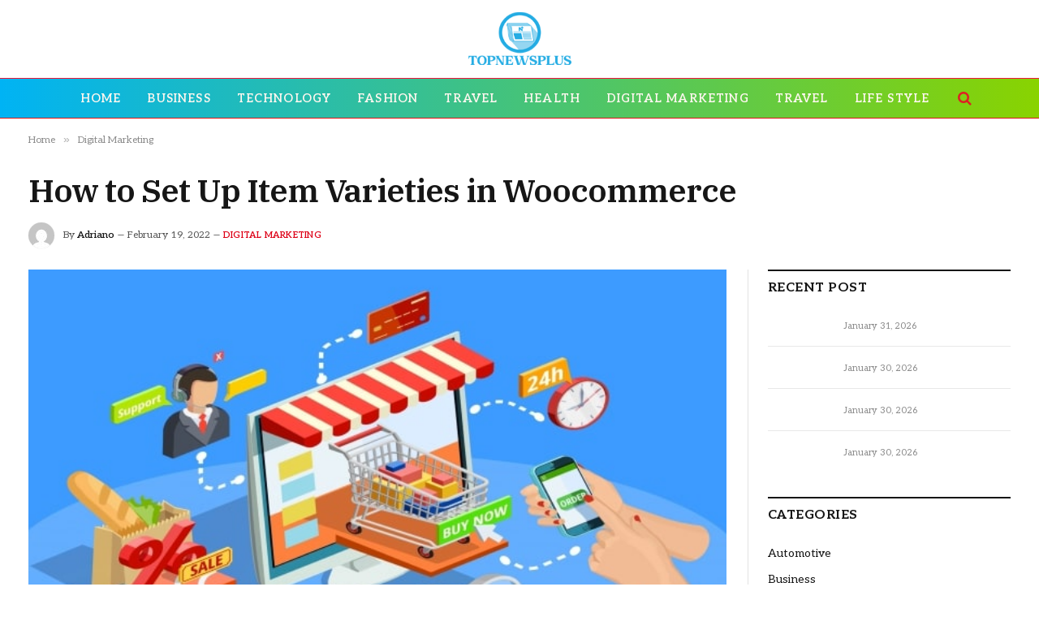

--- FILE ---
content_type: text/html; charset=UTF-8
request_url: https://topnewsplus.net/how-to-set-up-item-varieties-in-woocommerce/
body_size: 13913
content:

<!DOCTYPE html>
<html dir="ltr" lang="en-US" prefix="og: https://ogp.me/ns#" class="s-light site-s-light">

<head>

	<meta charset="UTF-8" />
	<meta name="viewport" content="width=device-width, initial-scale=1" />
	<title>How to Set Up Item Varieties in Woocommerce - Topnewsplus.net</title><link rel="preload" as="image" imagesrcset="https://topnewsplus.net/wp-content/uploads/2022/02/How-to-Set-Up-Item-Varieties-in-Woocommerce1.jpg" imagesizes="(max-width: 801px) 100vw, 801px" /><link rel="preload" as="font" href="https://topnewsplus.net/wp-content/themes/smart-mag/css/icons/fonts/ts-icons.woff2?v3.2" type="font/woff2" crossorigin="anonymous" />

		<!-- All in One SEO 4.8.7 - aioseo.com -->
	<meta name="description" content="The first step in setting up item varieties in woocommerce is to add an attribute to the product. The attribute is the description of the product, and it cannot be changed by the customer. The other option is to use attributes, but they must be set up before you can add product variations. Otherwise, your" />
	<meta name="robots" content="max-image-preview:large" />
	<meta name="author" content="Adriano"/>
	<link rel="canonical" href="https://topnewsplus.net/how-to-set-up-item-varieties-in-woocommerce/" />
	<meta name="generator" content="All in One SEO (AIOSEO) 4.8.7" />
		<meta property="og:locale" content="en_US" />
		<meta property="og:site_name" content="Topnewsplus.net - Top News" />
		<meta property="og:type" content="article" />
		<meta property="og:title" content="How to Set Up Item Varieties in Woocommerce - Topnewsplus.net" />
		<meta property="og:description" content="The first step in setting up item varieties in woocommerce is to add an attribute to the product. The attribute is the description of the product, and it cannot be changed by the customer. The other option is to use attributes, but they must be set up before you can add product variations. Otherwise, your" />
		<meta property="og:url" content="https://topnewsplus.net/how-to-set-up-item-varieties-in-woocommerce/" />
		<meta property="article:published_time" content="2022-02-19T17:08:43+00:00" />
		<meta property="article:modified_time" content="2022-07-31T18:11:24+00:00" />
		<meta name="twitter:card" content="summary" />
		<meta name="twitter:title" content="How to Set Up Item Varieties in Woocommerce - Topnewsplus.net" />
		<meta name="twitter:description" content="The first step in setting up item varieties in woocommerce is to add an attribute to the product. The attribute is the description of the product, and it cannot be changed by the customer. The other option is to use attributes, but they must be set up before you can add product variations. Otherwise, your" />
		<script type="application/ld+json" class="aioseo-schema">
			{"@context":"https:\/\/schema.org","@graph":[{"@type":"BlogPosting","@id":"https:\/\/topnewsplus.net\/how-to-set-up-item-varieties-in-woocommerce\/#blogposting","name":"How to Set Up Item Varieties in Woocommerce - Topnewsplus.net","headline":"How to Set Up Item Varieties in Woocommerce","author":{"@id":"https:\/\/topnewsplus.net\/author\/admin\/#author"},"publisher":{"@id":"https:\/\/topnewsplus.net\/#organization"},"image":{"@type":"ImageObject","url":"https:\/\/topnewsplus.net\/wp-content\/uploads\/2022\/02\/How-to-Set-Up-Item-Varieties-in-Woocommerce1.jpg","width":748,"height":421},"datePublished":"2022-02-19T23:08:43+06:00","dateModified":"2022-08-01T00:11:24+06:00","inLanguage":"en-US","mainEntityOfPage":{"@id":"https:\/\/topnewsplus.net\/how-to-set-up-item-varieties-in-woocommerce\/#webpage"},"isPartOf":{"@id":"https:\/\/topnewsplus.net\/how-to-set-up-item-varieties-in-woocommerce\/#webpage"},"articleSection":"Digital Marketing"},{"@type":"BreadcrumbList","@id":"https:\/\/topnewsplus.net\/how-to-set-up-item-varieties-in-woocommerce\/#breadcrumblist","itemListElement":[{"@type":"ListItem","@id":"https:\/\/topnewsplus.net#listItem","position":1,"name":"Home","item":"https:\/\/topnewsplus.net","nextItem":{"@type":"ListItem","@id":"https:\/\/topnewsplus.net\/category\/digital-marketing\/#listItem","name":"Digital Marketing"}},{"@type":"ListItem","@id":"https:\/\/topnewsplus.net\/category\/digital-marketing\/#listItem","position":2,"name":"Digital Marketing","item":"https:\/\/topnewsplus.net\/category\/digital-marketing\/","nextItem":{"@type":"ListItem","@id":"https:\/\/topnewsplus.net\/how-to-set-up-item-varieties-in-woocommerce\/#listItem","name":"How to Set Up Item Varieties in Woocommerce"},"previousItem":{"@type":"ListItem","@id":"https:\/\/topnewsplus.net#listItem","name":"Home"}},{"@type":"ListItem","@id":"https:\/\/topnewsplus.net\/how-to-set-up-item-varieties-in-woocommerce\/#listItem","position":3,"name":"How to Set Up Item Varieties in Woocommerce","previousItem":{"@type":"ListItem","@id":"https:\/\/topnewsplus.net\/category\/digital-marketing\/#listItem","name":"Digital Marketing"}}]},{"@type":"Organization","@id":"https:\/\/topnewsplus.net\/#organization","name":"topnewsplus.net","description":"Top News","url":"https:\/\/topnewsplus.net\/"},{"@type":"Person","@id":"https:\/\/topnewsplus.net\/author\/admin\/#author","url":"https:\/\/topnewsplus.net\/author\/admin\/","name":"Adriano","image":{"@type":"ImageObject","@id":"https:\/\/topnewsplus.net\/how-to-set-up-item-varieties-in-woocommerce\/#authorImage","url":"https:\/\/secure.gravatar.com\/avatar\/6a079dc3a6606996a55fcb46ecd25d1338fc3c9c0c35c257e9f6fce26a37eaa5?s=96&d=mm&r=g","width":96,"height":96,"caption":"Adriano"}},{"@type":"WebPage","@id":"https:\/\/topnewsplus.net\/how-to-set-up-item-varieties-in-woocommerce\/#webpage","url":"https:\/\/topnewsplus.net\/how-to-set-up-item-varieties-in-woocommerce\/","name":"How to Set Up Item Varieties in Woocommerce - Topnewsplus.net","description":"The first step in setting up item varieties in woocommerce is to add an attribute to the product. The attribute is the description of the product, and it cannot be changed by the customer. The other option is to use attributes, but they must be set up before you can add product variations. Otherwise, your","inLanguage":"en-US","isPartOf":{"@id":"https:\/\/topnewsplus.net\/#website"},"breadcrumb":{"@id":"https:\/\/topnewsplus.net\/how-to-set-up-item-varieties-in-woocommerce\/#breadcrumblist"},"author":{"@id":"https:\/\/topnewsplus.net\/author\/admin\/#author"},"creator":{"@id":"https:\/\/topnewsplus.net\/author\/admin\/#author"},"image":{"@type":"ImageObject","url":"https:\/\/topnewsplus.net\/wp-content\/uploads\/2022\/02\/How-to-Set-Up-Item-Varieties-in-Woocommerce1.jpg","@id":"https:\/\/topnewsplus.net\/how-to-set-up-item-varieties-in-woocommerce\/#mainImage","width":748,"height":421},"primaryImageOfPage":{"@id":"https:\/\/topnewsplus.net\/how-to-set-up-item-varieties-in-woocommerce\/#mainImage"},"datePublished":"2022-02-19T23:08:43+06:00","dateModified":"2022-08-01T00:11:24+06:00"},{"@type":"WebSite","@id":"https:\/\/topnewsplus.net\/#website","url":"https:\/\/topnewsplus.net\/","name":"Topnewsplus.net","description":"Top News","inLanguage":"en-US","publisher":{"@id":"https:\/\/topnewsplus.net\/#organization"}}]}
		</script>
		<!-- All in One SEO -->

<link rel='dns-prefetch' href='//fonts.googleapis.com' />
<link rel="alternate" type="application/rss+xml" title="Topnewsplus.net &raquo; Feed" href="https://topnewsplus.net/feed/" />
<link rel="alternate" type="application/rss+xml" title="Topnewsplus.net &raquo; Comments Feed" href="https://topnewsplus.net/comments/feed/" />
<link rel="alternate" type="application/rss+xml" title="Topnewsplus.net &raquo; How to Set Up Item Varieties in Woocommerce Comments Feed" href="https://topnewsplus.net/how-to-set-up-item-varieties-in-woocommerce/feed/" />
<link rel="alternate" title="oEmbed (JSON)" type="application/json+oembed" href="https://topnewsplus.net/wp-json/oembed/1.0/embed?url=https%3A%2F%2Ftopnewsplus.net%2Fhow-to-set-up-item-varieties-in-woocommerce%2F" />
<link rel="alternate" title="oEmbed (XML)" type="text/xml+oembed" href="https://topnewsplus.net/wp-json/oembed/1.0/embed?url=https%3A%2F%2Ftopnewsplus.net%2Fhow-to-set-up-item-varieties-in-woocommerce%2F&#038;format=xml" />
<style id='wp-img-auto-sizes-contain-inline-css' type='text/css'>
img:is([sizes=auto i],[sizes^="auto," i]){contain-intrinsic-size:3000px 1500px}
/*# sourceURL=wp-img-auto-sizes-contain-inline-css */
</style>
<style id='wp-emoji-styles-inline-css' type='text/css'>

	img.wp-smiley, img.emoji {
		display: inline !important;
		border: none !important;
		box-shadow: none !important;
		height: 1em !important;
		width: 1em !important;
		margin: 0 0.07em !important;
		vertical-align: -0.1em !important;
		background: none !important;
		padding: 0 !important;
	}
/*# sourceURL=wp-emoji-styles-inline-css */
</style>
<link rel='stylesheet' id='wp-block-library-css' href='https://topnewsplus.net/wp-includes/css/dist/block-library/style.min.css?ver=6.9' type='text/css' media='all' />
<style id='global-styles-inline-css' type='text/css'>
:root{--wp--preset--aspect-ratio--square: 1;--wp--preset--aspect-ratio--4-3: 4/3;--wp--preset--aspect-ratio--3-4: 3/4;--wp--preset--aspect-ratio--3-2: 3/2;--wp--preset--aspect-ratio--2-3: 2/3;--wp--preset--aspect-ratio--16-9: 16/9;--wp--preset--aspect-ratio--9-16: 9/16;--wp--preset--color--black: #000000;--wp--preset--color--cyan-bluish-gray: #abb8c3;--wp--preset--color--white: #ffffff;--wp--preset--color--pale-pink: #f78da7;--wp--preset--color--vivid-red: #cf2e2e;--wp--preset--color--luminous-vivid-orange: #ff6900;--wp--preset--color--luminous-vivid-amber: #fcb900;--wp--preset--color--light-green-cyan: #7bdcb5;--wp--preset--color--vivid-green-cyan: #00d084;--wp--preset--color--pale-cyan-blue: #8ed1fc;--wp--preset--color--vivid-cyan-blue: #0693e3;--wp--preset--color--vivid-purple: #9b51e0;--wp--preset--gradient--vivid-cyan-blue-to-vivid-purple: linear-gradient(135deg,rgb(6,147,227) 0%,rgb(155,81,224) 100%);--wp--preset--gradient--light-green-cyan-to-vivid-green-cyan: linear-gradient(135deg,rgb(122,220,180) 0%,rgb(0,208,130) 100%);--wp--preset--gradient--luminous-vivid-amber-to-luminous-vivid-orange: linear-gradient(135deg,rgb(252,185,0) 0%,rgb(255,105,0) 100%);--wp--preset--gradient--luminous-vivid-orange-to-vivid-red: linear-gradient(135deg,rgb(255,105,0) 0%,rgb(207,46,46) 100%);--wp--preset--gradient--very-light-gray-to-cyan-bluish-gray: linear-gradient(135deg,rgb(238,238,238) 0%,rgb(169,184,195) 100%);--wp--preset--gradient--cool-to-warm-spectrum: linear-gradient(135deg,rgb(74,234,220) 0%,rgb(151,120,209) 20%,rgb(207,42,186) 40%,rgb(238,44,130) 60%,rgb(251,105,98) 80%,rgb(254,248,76) 100%);--wp--preset--gradient--blush-light-purple: linear-gradient(135deg,rgb(255,206,236) 0%,rgb(152,150,240) 100%);--wp--preset--gradient--blush-bordeaux: linear-gradient(135deg,rgb(254,205,165) 0%,rgb(254,45,45) 50%,rgb(107,0,62) 100%);--wp--preset--gradient--luminous-dusk: linear-gradient(135deg,rgb(255,203,112) 0%,rgb(199,81,192) 50%,rgb(65,88,208) 100%);--wp--preset--gradient--pale-ocean: linear-gradient(135deg,rgb(255,245,203) 0%,rgb(182,227,212) 50%,rgb(51,167,181) 100%);--wp--preset--gradient--electric-grass: linear-gradient(135deg,rgb(202,248,128) 0%,rgb(113,206,126) 100%);--wp--preset--gradient--midnight: linear-gradient(135deg,rgb(2,3,129) 0%,rgb(40,116,252) 100%);--wp--preset--font-size--small: 13px;--wp--preset--font-size--medium: 20px;--wp--preset--font-size--large: 36px;--wp--preset--font-size--x-large: 42px;--wp--preset--spacing--20: 0.44rem;--wp--preset--spacing--30: 0.67rem;--wp--preset--spacing--40: 1rem;--wp--preset--spacing--50: 1.5rem;--wp--preset--spacing--60: 2.25rem;--wp--preset--spacing--70: 3.38rem;--wp--preset--spacing--80: 5.06rem;--wp--preset--shadow--natural: 6px 6px 9px rgba(0, 0, 0, 0.2);--wp--preset--shadow--deep: 12px 12px 50px rgba(0, 0, 0, 0.4);--wp--preset--shadow--sharp: 6px 6px 0px rgba(0, 0, 0, 0.2);--wp--preset--shadow--outlined: 6px 6px 0px -3px rgb(255, 255, 255), 6px 6px rgb(0, 0, 0);--wp--preset--shadow--crisp: 6px 6px 0px rgb(0, 0, 0);}:where(.is-layout-flex){gap: 0.5em;}:where(.is-layout-grid){gap: 0.5em;}body .is-layout-flex{display: flex;}.is-layout-flex{flex-wrap: wrap;align-items: center;}.is-layout-flex > :is(*, div){margin: 0;}body .is-layout-grid{display: grid;}.is-layout-grid > :is(*, div){margin: 0;}:where(.wp-block-columns.is-layout-flex){gap: 2em;}:where(.wp-block-columns.is-layout-grid){gap: 2em;}:where(.wp-block-post-template.is-layout-flex){gap: 1.25em;}:where(.wp-block-post-template.is-layout-grid){gap: 1.25em;}.has-black-color{color: var(--wp--preset--color--black) !important;}.has-cyan-bluish-gray-color{color: var(--wp--preset--color--cyan-bluish-gray) !important;}.has-white-color{color: var(--wp--preset--color--white) !important;}.has-pale-pink-color{color: var(--wp--preset--color--pale-pink) !important;}.has-vivid-red-color{color: var(--wp--preset--color--vivid-red) !important;}.has-luminous-vivid-orange-color{color: var(--wp--preset--color--luminous-vivid-orange) !important;}.has-luminous-vivid-amber-color{color: var(--wp--preset--color--luminous-vivid-amber) !important;}.has-light-green-cyan-color{color: var(--wp--preset--color--light-green-cyan) !important;}.has-vivid-green-cyan-color{color: var(--wp--preset--color--vivid-green-cyan) !important;}.has-pale-cyan-blue-color{color: var(--wp--preset--color--pale-cyan-blue) !important;}.has-vivid-cyan-blue-color{color: var(--wp--preset--color--vivid-cyan-blue) !important;}.has-vivid-purple-color{color: var(--wp--preset--color--vivid-purple) !important;}.has-black-background-color{background-color: var(--wp--preset--color--black) !important;}.has-cyan-bluish-gray-background-color{background-color: var(--wp--preset--color--cyan-bluish-gray) !important;}.has-white-background-color{background-color: var(--wp--preset--color--white) !important;}.has-pale-pink-background-color{background-color: var(--wp--preset--color--pale-pink) !important;}.has-vivid-red-background-color{background-color: var(--wp--preset--color--vivid-red) !important;}.has-luminous-vivid-orange-background-color{background-color: var(--wp--preset--color--luminous-vivid-orange) !important;}.has-luminous-vivid-amber-background-color{background-color: var(--wp--preset--color--luminous-vivid-amber) !important;}.has-light-green-cyan-background-color{background-color: var(--wp--preset--color--light-green-cyan) !important;}.has-vivid-green-cyan-background-color{background-color: var(--wp--preset--color--vivid-green-cyan) !important;}.has-pale-cyan-blue-background-color{background-color: var(--wp--preset--color--pale-cyan-blue) !important;}.has-vivid-cyan-blue-background-color{background-color: var(--wp--preset--color--vivid-cyan-blue) !important;}.has-vivid-purple-background-color{background-color: var(--wp--preset--color--vivid-purple) !important;}.has-black-border-color{border-color: var(--wp--preset--color--black) !important;}.has-cyan-bluish-gray-border-color{border-color: var(--wp--preset--color--cyan-bluish-gray) !important;}.has-white-border-color{border-color: var(--wp--preset--color--white) !important;}.has-pale-pink-border-color{border-color: var(--wp--preset--color--pale-pink) !important;}.has-vivid-red-border-color{border-color: var(--wp--preset--color--vivid-red) !important;}.has-luminous-vivid-orange-border-color{border-color: var(--wp--preset--color--luminous-vivid-orange) !important;}.has-luminous-vivid-amber-border-color{border-color: var(--wp--preset--color--luminous-vivid-amber) !important;}.has-light-green-cyan-border-color{border-color: var(--wp--preset--color--light-green-cyan) !important;}.has-vivid-green-cyan-border-color{border-color: var(--wp--preset--color--vivid-green-cyan) !important;}.has-pale-cyan-blue-border-color{border-color: var(--wp--preset--color--pale-cyan-blue) !important;}.has-vivid-cyan-blue-border-color{border-color: var(--wp--preset--color--vivid-cyan-blue) !important;}.has-vivid-purple-border-color{border-color: var(--wp--preset--color--vivid-purple) !important;}.has-vivid-cyan-blue-to-vivid-purple-gradient-background{background: var(--wp--preset--gradient--vivid-cyan-blue-to-vivid-purple) !important;}.has-light-green-cyan-to-vivid-green-cyan-gradient-background{background: var(--wp--preset--gradient--light-green-cyan-to-vivid-green-cyan) !important;}.has-luminous-vivid-amber-to-luminous-vivid-orange-gradient-background{background: var(--wp--preset--gradient--luminous-vivid-amber-to-luminous-vivid-orange) !important;}.has-luminous-vivid-orange-to-vivid-red-gradient-background{background: var(--wp--preset--gradient--luminous-vivid-orange-to-vivid-red) !important;}.has-very-light-gray-to-cyan-bluish-gray-gradient-background{background: var(--wp--preset--gradient--very-light-gray-to-cyan-bluish-gray) !important;}.has-cool-to-warm-spectrum-gradient-background{background: var(--wp--preset--gradient--cool-to-warm-spectrum) !important;}.has-blush-light-purple-gradient-background{background: var(--wp--preset--gradient--blush-light-purple) !important;}.has-blush-bordeaux-gradient-background{background: var(--wp--preset--gradient--blush-bordeaux) !important;}.has-luminous-dusk-gradient-background{background: var(--wp--preset--gradient--luminous-dusk) !important;}.has-pale-ocean-gradient-background{background: var(--wp--preset--gradient--pale-ocean) !important;}.has-electric-grass-gradient-background{background: var(--wp--preset--gradient--electric-grass) !important;}.has-midnight-gradient-background{background: var(--wp--preset--gradient--midnight) !important;}.has-small-font-size{font-size: var(--wp--preset--font-size--small) !important;}.has-medium-font-size{font-size: var(--wp--preset--font-size--medium) !important;}.has-large-font-size{font-size: var(--wp--preset--font-size--large) !important;}.has-x-large-font-size{font-size: var(--wp--preset--font-size--x-large) !important;}
/*# sourceURL=global-styles-inline-css */
</style>

<style id='classic-theme-styles-inline-css' type='text/css'>
/*! This file is auto-generated */
.wp-block-button__link{color:#fff;background-color:#32373c;border-radius:9999px;box-shadow:none;text-decoration:none;padding:calc(.667em + 2px) calc(1.333em + 2px);font-size:1.125em}.wp-block-file__button{background:#32373c;color:#fff;text-decoration:none}
/*# sourceURL=/wp-includes/css/classic-themes.min.css */
</style>
<link rel='stylesheet' id='smartmag-core-css' href='https://topnewsplus.net/wp-content/themes/smart-mag/style.css?ver=10.3.0' type='text/css' media='all' />
<style id='smartmag-core-inline-css' type='text/css'>
:root { --c-main: #dd0017;
--c-main-rgb: 221,0,23;
--text-font: "Aleo", system-ui, -apple-system, "Segoe UI", Arial, sans-serif;
--body-font: "Aleo", system-ui, -apple-system, "Segoe UI", Arial, sans-serif;
--ui-font: "Aleo", system-ui, -apple-system, "Segoe UI", Arial, sans-serif;
--title-font: "Aleo", system-ui, -apple-system, "Segoe UI", Arial, sans-serif;
--h-font: "Aleo", system-ui, -apple-system, "Segoe UI", Arial, sans-serif;
--title-font: "IBM Plex Serif", Georgia, serif;
--title-size-n: 17px;
--title-size-m: 18px;
--title-size-l: 20px;
--main-width: 1220px;
--footer-mt: 0px;
--p-title-space: 7px;
--excerpt-mt: 13px;
--excerpt-size: 14px; }
.post-title:not(._) { letter-spacing: -0.025em; }
:root { --sidebar-width: 300px; }
.ts-row, .has-el-gap { --sidebar-c-width: calc(var(--sidebar-width) + var(--grid-gutter-h) + var(--sidebar-c-pad)); }
:root { --sidebar-pad: 32px; --sidebar-sep-pad: 32px; }
.main-wrap > .main { margin-top: 30px; }
.smart-head-main .smart-head-mid { --head-h: 96px; }
.smart-head-main .smart-head-bot { --head-h: 50px; background: linear-gradient(90deg, #00b3f4 0%, #89d300 100%); }
.smart-head-main .smart-head-bot { border-top-width: 1px; border-top-color: #ef1539; border-bottom-width: 1px; border-bottom-color: #dd1616; }
.navigation-main .menu > li > a { font-size: 14.4px; font-weight: 600; }
.navigation-main .menu > li li a { font-size: 13px; }
.navigation-main { --nav-items-space: 16px; }
.s-light .navigation-main { --c-nav: #fff7ef; }
.mobile-menu { font-size: 15px; }
.smart-head-main .spc-social { --spc-social-fs: 17px; --spc-social-size: 37px; }
.smart-head-main { --c-search-icon: #dd2323; }
.smart-head-main .hamburger-icon { width: 18px; }
.trending-ticker .heading { color: #f7f7f7; font-size: 13.8px; font-weight: 600; letter-spacing: .02em; margin-right: 30px; }
.trending-ticker .post-link { font-size: 13.8px; }
.trending-ticker { --max-width: 500px; }
.lower-footer { color: #e8e8e8; }
.post-meta .meta-item, .post-meta .text-in { font-size: 11px; }
.post-meta .text-in, .post-meta .post-cat > a { font-size: 11px; }
.post-meta .post-cat > a { font-weight: 600; text-transform: uppercase; letter-spacing: .02em; }
.post-meta .post-author > a { font-weight: 600; }
.block-head-f .heading { font-size: 16px; font-weight: 800; text-transform: uppercase; letter-spacing: .03em; }
.block-head-f { --space-below: 15px; --line-weight: 2px; --c-border: #ffffff; }
.s-dark .block-head-f { --c-border: #151516; }
.loop-grid-base .media { margin-bottom: 13px; }
.list-post { --list-p-media-width: 30%; --list-p-media-max-width: 85%; }
.loop-small .ratio-is-custom { padding-bottom: calc(100% / 1.1); }
.loop-small .media:not(i) { max-width: 75px; }
.post-meta-single .meta-item, .post-meta-single .text-in { font-size: 12px; }
.the-post-header .post-meta .post-title { font-weight: 600; }
.entry-content { font-family: "IBM Plex Serif", Georgia, serif; font-size: 17px; }
.site-s-light .entry-content { color: #000000; }
.post-share-float .share-text { font-size: 10px; }
.post-share-float .service { width: 38px; height: 38px; margin-bottom: 8px; border-radius: 50px; font-size: 16px; }
.s-post-modern .post-content-wrap { display: grid; grid-template-columns: minmax(0, 1fr); }
.s-post-modern .entry-content { max-width: min(100%, calc(700px + var(--p-spacious-pad)*2)); justify-self: center; }
.s-head-large .sub-title { font-size: 17px; }
.site-s-light .s-head-large .sub-title { color: #515151; }
.site-s-light .s-head-large .post-meta { --c-post-meta: #565656; }
.s-post-large .post-content-wrap { display: grid; grid-template-columns: minmax(0, 1fr); }
.s-post-large .entry-content { max-width: min(100%, calc(700px + var(--p-spacious-pad)*2)); justify-self: center; }
.a-wrap-2:not(._) { padding-top: 17px; padding-bottom: 17px; padding-left: 15px; padding-right: 15px; margin-top: 0px; margin-bottom: 0px; }
@media (min-width: 1200px) { .s-head-large .post-title { font-size: 40px; } }
@media (min-width: 941px) and (max-width: 1200px) { :root { --sidebar-width: 280px; }
.ts-row, .has-el-gap { --sidebar-c-width: calc(var(--sidebar-width) + var(--grid-gutter-h) + var(--sidebar-c-pad)); }
.navigation-main .menu > li > a { font-size: calc(10px + (14.4px - 10px) * .7); }
.trending-ticker { --max-width: 400px; } }
@media (max-width: 767px) { .s-head-large .post-title { font-size: 29px; } }


/*# sourceURL=smartmag-core-inline-css */
</style>
<link rel='stylesheet' id='smartmag-magnific-popup-css' href='https://topnewsplus.net/wp-content/themes/smart-mag/css/lightbox.css?ver=10.3.0' type='text/css' media='all' />
<link rel='stylesheet' id='smartmag-icons-css' href='https://topnewsplus.net/wp-content/themes/smart-mag/css/icons/icons.css?ver=10.3.0' type='text/css' media='all' />
<link rel='stylesheet' id='smartmag-gfonts-custom-css' href='https://fonts.googleapis.com/css?family=Aleo%3A400%2C500%2C600%2C700%7CIBM+Plex+Serif%3A400%2C500%2C600%2C700&#038;display=swap' type='text/css' media='all' />
<script type="text/javascript" id="smartmag-lazy-inline-js-after">
/* <![CDATA[ */
/**
 * @copyright ThemeSphere
 * @preserve
 */
var BunyadLazy={};BunyadLazy.load=function(){function a(e,n){var t={};e.dataset.bgset&&e.dataset.sizes?(t.sizes=e.dataset.sizes,t.srcset=e.dataset.bgset):t.src=e.dataset.bgsrc,function(t){var a=t.dataset.ratio;if(0<a){const e=t.parentElement;if(e.classList.contains("media-ratio")){const n=e.style;n.getPropertyValue("--a-ratio")||(n.paddingBottom=100/a+"%")}}}(e);var a,o=document.createElement("img");for(a in o.onload=function(){var t="url('"+(o.currentSrc||o.src)+"')",a=e.style;a.backgroundImage!==t&&requestAnimationFrame(()=>{a.backgroundImage=t,n&&n()}),o.onload=null,o.onerror=null,o=null},o.onerror=o.onload,t)o.setAttribute(a,t[a]);o&&o.complete&&0<o.naturalWidth&&o.onload&&o.onload()}function e(t){t.dataset.loaded||a(t,()=>{document.dispatchEvent(new Event("lazyloaded")),t.dataset.loaded=1})}function n(t){"complete"===document.readyState?t():window.addEventListener("load",t)}return{initEarly:function(){var t,a=()=>{document.querySelectorAll(".img.bg-cover:not(.lazyload)").forEach(e)};"complete"!==document.readyState?(t=setInterval(a,150),n(()=>{a(),clearInterval(t)})):a()},callOnLoad:n,initBgImages:function(t){t&&n(()=>{document.querySelectorAll(".img.bg-cover").forEach(e)})},bgLoad:a}}(),BunyadLazy.load.initEarly();
//# sourceURL=smartmag-lazy-inline-js-after
/* ]]> */
</script>
<script type="text/javascript" src="https://topnewsplus.net/wp-includes/js/jquery/jquery.min.js?ver=3.7.1" id="jquery-core-js"></script>
<script type="text/javascript" src="https://topnewsplus.net/wp-includes/js/jquery/jquery-migrate.min.js?ver=3.4.1" id="jquery-migrate-js"></script>
<link rel="https://api.w.org/" href="https://topnewsplus.net/wp-json/" /><link rel="alternate" title="JSON" type="application/json" href="https://topnewsplus.net/wp-json/wp/v2/posts/24" /><link rel="EditURI" type="application/rsd+xml" title="RSD" href="https://topnewsplus.net/xmlrpc.php?rsd" />
<meta name="generator" content="WordPress 6.9" />
<link rel='shortlink' href='https://topnewsplus.net/?p=24' />

		<script>
		var BunyadSchemeKey = 'bunyad-scheme';
		(() => {
			const d = document.documentElement;
			const c = d.classList;
			var scheme = localStorage.getItem(BunyadSchemeKey);
			
			if (scheme) {
				d.dataset.origClass = c;
				scheme === 'dark' ? c.remove('s-light', 'site-s-light') : c.remove('s-dark', 'site-s-dark');
				c.add('site-s-' + scheme, 's-' + scheme);
			}
		})();
		</script>
		<meta name="generator" content="Elementor 3.32.2; features: e_font_icon_svg, additional_custom_breakpoints; settings: css_print_method-external, google_font-enabled, font_display-swap">
			<style>
				.e-con.e-parent:nth-of-type(n+4):not(.e-lazyloaded):not(.e-no-lazyload),
				.e-con.e-parent:nth-of-type(n+4):not(.e-lazyloaded):not(.e-no-lazyload) * {
					background-image: none !important;
				}
				@media screen and (max-height: 1024px) {
					.e-con.e-parent:nth-of-type(n+3):not(.e-lazyloaded):not(.e-no-lazyload),
					.e-con.e-parent:nth-of-type(n+3):not(.e-lazyloaded):not(.e-no-lazyload) * {
						background-image: none !important;
					}
				}
				@media screen and (max-height: 640px) {
					.e-con.e-parent:nth-of-type(n+2):not(.e-lazyloaded):not(.e-no-lazyload),
					.e-con.e-parent:nth-of-type(n+2):not(.e-lazyloaded):not(.e-no-lazyload) * {
						background-image: none !important;
					}
				}
			</style>
			

</head>

<body class="wp-singular post-template-default single single-post postid-24 single-format-standard wp-theme-smart-mag right-sidebar post-layout-large post-cat-61 has-lb has-lb-sm ts-img-hov-fade has-sb-sep layout-normal elementor-default elementor-kit-3245">



<div class="main-wrap">

	
<div class="off-canvas-backdrop"></div>
<div class="mobile-menu-container off-canvas s-dark" id="off-canvas">

	<div class="off-canvas-head">
		<a href="#" class="close">
			<span class="visuallyhidden">Close Menu</span>
			<i class="tsi tsi-times"></i>
		</a>

		<div class="ts-logo">
			<img class="logo-mobile logo-image" src="https://topnewsplus.net/wp-content/uploads/2022/02/topnewsplus.net_.png" width="96" height="56" alt="Topnewsplus.net"/>		</div>
	</div>

	<div class="off-canvas-content">

					<ul class="mobile-menu"></ul>
		
		
		
		<div class="spc-social-block spc-social spc-social-b smart-head-social">
		
			
				<a href="#" class="link service s-facebook" target="_blank" rel="nofollow noopener">
					<i class="icon tsi tsi-facebook"></i>					<span class="visuallyhidden">Facebook</span>
				</a>
									
			
				<a href="#" class="link service s-twitter" target="_blank" rel="nofollow noopener">
					<i class="icon tsi tsi-twitter"></i>					<span class="visuallyhidden">X (Twitter)</span>
				</a>
									
			
				<a href="#" class="link service s-instagram" target="_blank" rel="nofollow noopener">
					<i class="icon tsi tsi-instagram"></i>					<span class="visuallyhidden">Instagram</span>
				</a>
									
			
		</div>

		
	</div>

</div>
<div class="smart-head smart-head-b smart-head-main" id="smart-head" data-sticky="auto" data-sticky-type="smart" data-sticky-full>
	
	<div class="smart-head-row smart-head-mid smart-head-row-3 is-light smart-head-row-full">

		<div class="inner full">

							
				<div class="items items-left empty">
								</div>

							
				<div class="items items-center ">
					<a href="https://topnewsplus.net/" title="Topnewsplus.net" rel="home" class="logo-link ts-logo logo-is-image">
		<span>
			
				
					<img fetchpriority="high" src="https://smartmag.theme-sphere.com/smart-times/wp-content/uploads/sites/30/2022/03/The-Smart-Times-Logo01-white.png" class="logo-image logo-image-dark" alt="Topnewsplus.net" srcset="https://smartmag.theme-sphere.com/smart-times/wp-content/uploads/sites/30/2022/03/The-Smart-Times-Logo01-white.png ,https://smartmag.theme-sphere.com/smart-times/wp-content/uploads/sites/30/2022/03/The-Smart-Times-Logo01-white@2x.png 2x" width="892" height="501"/><img src="https://topnewsplus.net/wp-content/uploads/2022/02/topnewsplus.net_.png" class="logo-image" alt="Topnewsplus.net" width="192" height="111"/>
									 
					</span>
	</a>				</div>

							
				<div class="items items-right empty">
								</div>

						
		</div>
	</div>

	
	<div class="smart-head-row smart-head-bot smart-head-row-3 is-light has-center-nav smart-head-row-full">

		<div class="inner full">

							
				<div class="items items-left empty">
								</div>

							
				<div class="items items-center ">
					<div class="nav-wrap">
		<nav class="navigation navigation-main nav-hov-a">
			<ul id="menu-home" class="menu"><li id="menu-item-2015" class="menu-item menu-item-type-custom menu-item-object-custom menu-item-home menu-item-2015"><a href="https://topnewsplus.net/">Home</a></li>
<li id="menu-item-3317" class="menu-item menu-item-type-taxonomy menu-item-object-category menu-cat-2 menu-item-3317"><a href="https://topnewsplus.net/category/business/">Business</a></li>
<li id="menu-item-107" class="menu-item menu-item-type-taxonomy menu-item-object-category menu-cat-78 menu-item-107"><a href="https://topnewsplus.net/category/technology/">Technology</a></li>
<li id="menu-item-2048" class="menu-item menu-item-type-taxonomy menu-item-object-category menu-cat-343 menu-item-2048"><a href="https://topnewsplus.net/category/fashion/">Fashion</a></li>
<li id="menu-item-226" class="menu-item menu-item-type-taxonomy menu-item-object-category menu-cat-334 menu-item-226"><a href="https://topnewsplus.net/category/travel/">Travel</a></li>
<li id="menu-item-103" class="menu-item menu-item-type-taxonomy menu-item-object-category menu-cat-19 menu-item-103"><a href="https://topnewsplus.net/category/health/">Health</a></li>
<li id="menu-item-2047" class="menu-item menu-item-type-taxonomy menu-item-object-category current-post-ancestor current-menu-parent current-post-parent menu-cat-61 menu-item-2047"><a href="https://topnewsplus.net/category/digital-marketing/">Digital Marketing</a></li>
<li id="menu-item-2045" class="menu-item menu-item-type-taxonomy menu-item-object-category menu-cat-334 menu-item-2045"><a href="https://topnewsplus.net/category/travel/">Travel</a></li>
<li id="menu-item-3318" class="menu-item menu-item-type-taxonomy menu-item-object-category menu-cat-239 menu-item-3318"><a href="https://topnewsplus.net/category/life-style/">Life Style</a></li>
</ul>		</nav>
	</div>


	<a href="#" class="search-icon has-icon-only is-icon" title="Search">
		<i class="tsi tsi-search"></i>
	</a>

				</div>

							
				<div class="items items-right empty">
								</div>

						
		</div>
	</div>

	</div>
<div class="smart-head smart-head-a smart-head-mobile" id="smart-head-mobile" data-sticky="mid" data-sticky-type="smart" data-sticky-full>
	
	<div class="smart-head-row smart-head-mid smart-head-row-3 s-dark smart-head-row-full">

		<div class="inner wrap">

							
				<div class="items items-left ">
				
<button class="offcanvas-toggle has-icon" type="button" aria-label="Menu">
	<span class="hamburger-icon hamburger-icon-a">
		<span class="inner"></span>
	</span>
</button>				</div>

							
				<div class="items items-center ">
					<a href="https://topnewsplus.net/" title="Topnewsplus.net" rel="home" class="logo-link ts-logo logo-is-image">
		<span>
			
									<img class="logo-mobile logo-image" src="https://topnewsplus.net/wp-content/uploads/2022/02/topnewsplus.net_.png" width="96" height="56" alt="Topnewsplus.net"/>									 
					</span>
	</a>				</div>

							
				<div class="items items-right ">
				

	<a href="#" class="search-icon has-icon-only is-icon" title="Search">
		<i class="tsi tsi-search"></i>
	</a>

				</div>

						
		</div>
	</div>

	</div>
<nav class="breadcrumbs is-full-width breadcrumbs-a" id="breadcrumb"><div class="inner ts-contain "><span><a href="https://topnewsplus.net/"><span>Home</span></a></span><span class="delim">&raquo;</span><span><a href="https://topnewsplus.net/category/digital-marketing/"><span>Digital Marketing</span></a></span></div></nav>
<div class="main ts-contain cf right-sidebar">
	
		
	<div class="the-post-header s-head-modern s-head-large">
	<div class="post-meta post-meta-a post-meta-left post-meta-single has-below"><h1 class="is-title post-title">How to Set Up Item Varieties in Woocommerce</h1><div class="post-meta-items meta-below has-author-img"><span class="meta-item post-author has-img"><img alt='Adriano' src='https://secure.gravatar.com/avatar/6a079dc3a6606996a55fcb46ecd25d1338fc3c9c0c35c257e9f6fce26a37eaa5?s=32&#038;d=mm&#038;r=g' srcset='https://secure.gravatar.com/avatar/6a079dc3a6606996a55fcb46ecd25d1338fc3c9c0c35c257e9f6fce26a37eaa5?s=64&#038;d=mm&#038;r=g 2x' class='avatar avatar-32 photo' height='32' width='32' decoding='async'/><span class="by">By</span> <a href="https://topnewsplus.net/author/admin/" title="Posts by Adriano" rel="author">Adriano</a></span><span class="meta-item date"><time class="post-date" datetime="2022-02-19T23:08:43+06:00">February 19, 2022</time></span><span class="meta-item post-cat">
						
						<a href="https://topnewsplus.net/category/digital-marketing/" class="category term-color-61" rel="category">Digital Marketing</a>
					</span>
					</div></div>	
	
</div>
<div class="ts-row">
	<div class="col-8 main-content s-post-contain">

		
					<div class="single-featured">	
	<div class="featured">
				
			<a href="https://topnewsplus.net/wp-content/uploads/2022/02/How-to-Set-Up-Item-Varieties-in-Woocommerce1.jpg" class="image-link media-ratio ar-bunyad-main" title="How to Set Up Item Varieties in Woocommerce"><img loading="lazy" width="801" height="524" src="https://topnewsplus.net/wp-content/uploads/2022/02/How-to-Set-Up-Item-Varieties-in-Woocommerce1.jpg" class="attachment-bunyad-main size-bunyad-main no-lazy skip-lazy wp-post-image" alt="" sizes="(max-width: 801px) 100vw, 801px" title="How to Set Up Item Varieties in Woocommerce" decoding="async" /></a>		
						
			</div>

	</div>
		
		<div class="the-post s-post-large">

			<article id="post-24" class="post-24 post type-post status-publish format-standard has-post-thumbnail category-digital-marketing">
				
<div class="post-content-wrap has-share-float">
						<div class="post-share-float share-float-e is-hidden spc-social-colors spc-social-colored">
	<div class="inner">
					<span class="share-text">Share</span>
		
		<div class="services">
					
				
			<a href="https://www.facebook.com/sharer.php?u=https%3A%2F%2Ftopnewsplus.net%2Fhow-to-set-up-item-varieties-in-woocommerce%2F" class="cf service s-facebook" target="_blank" title="Facebook" rel="nofollow noopener">
				<i class="tsi tsi-facebook"></i>
				<span class="label">Facebook</span>

							</a>
				
				
			<a href="https://twitter.com/intent/tweet?url=https%3A%2F%2Ftopnewsplus.net%2Fhow-to-set-up-item-varieties-in-woocommerce%2F&text=How%20to%20Set%20Up%20Item%20Varieties%20in%20Woocommerce" class="cf service s-twitter" target="_blank" title="Twitter" rel="nofollow noopener">
				<i class="tsi tsi-twitter"></i>
				<span class="label">Twitter</span>

							</a>
				
				
			<a href="https://www.linkedin.com/shareArticle?mini=true&url=https%3A%2F%2Ftopnewsplus.net%2Fhow-to-set-up-item-varieties-in-woocommerce%2F" class="cf service s-linkedin" target="_blank" title="LinkedIn" rel="nofollow noopener">
				<i class="tsi tsi-linkedin"></i>
				<span class="label">LinkedIn</span>

							</a>
				
				
			<a href="https://pinterest.com/pin/create/button/?url=https%3A%2F%2Ftopnewsplus.net%2Fhow-to-set-up-item-varieties-in-woocommerce%2F&media=https%3A%2F%2Ftopnewsplus.net%2Fwp-content%2Fuploads%2F2022%2F02%2FHow-to-Set-Up-Item-Varieties-in-Woocommerce1.jpg&description=How%20to%20Set%20Up%20Item%20Varieties%20in%20Woocommerce" class="cf service s-pinterest" target="_blank" title="Pinterest" rel="nofollow noopener">
				<i class="tsi tsi-pinterest-p"></i>
				<span class="label">Pinterest</span>

							</a>
				
				
			<a href="/cdn-cgi/l/email-protection#[base64]" class="cf service s-email" target="_blank" title="Email" rel="nofollow noopener">
				<i class="tsi tsi-envelope-o"></i>
				<span class="label">Email</span>

							</a>
				
		
					
		</div>
	</div>		
</div>
			
	<div class="post-content cf entry-content content-normal">

		
				
		<p>The first step in setting up item varieties in woocommerce is to add an attribute to the product. The attribute is the description of the product, and it cannot be changed by the customer. The other option is to use attributes, but they must be set up before you can add product variations. Otherwise, your products will not display the appropriate variations. In case you don&#8217;t use an attribute, you can still create different kinds of products. With your <a href="https://www.cadenceseo.com/seo-marketing-consultant/b2b-content-marketing/">B2B content marketing strategy</a> ready to go, it’s time to start the creation process.</p>
<p>Next, select the Advanced tab. Here, you will have to enter a unique identifier for each item. This identifier will help you keep track of the inventory of each variety. You can also use the Advanced tab to set up the menu order and enable reviews for each product. This way, you can create a complex product catalog. When you are ready to start creating item varieties in woocommerce, follow these steps: <a href="https://www.cynergytech.com/services/security/">network security services</a></p>
<p>The Advanced tab allows you to enter product values in the Attributes column. You can add computer attributes, price range, and specifications to your products. You can also make changes to the product settings using the plugins. If you use the variation swatches plugin, you can easily add more variations to a product. And if you have any problems, you can simply click on the &#8220;Edit&#8221; button to change the settings.</p>

				
		
		
		
	</div>
</div>
	
			</article>

			


			<div class="author-box">
			<section class="author-info">

	<img alt='' src='https://secure.gravatar.com/avatar/6a079dc3a6606996a55fcb46ecd25d1338fc3c9c0c35c257e9f6fce26a37eaa5?s=95&#038;d=mm&#038;r=g' srcset='https://secure.gravatar.com/avatar/6a079dc3a6606996a55fcb46ecd25d1338fc3c9c0c35c257e9f6fce26a37eaa5?s=190&#038;d=mm&#038;r=g 2x' class='avatar avatar-95 photo' height='95' width='95' decoding='async'/>	
	<div class="description">
		<a href="https://topnewsplus.net/author/admin/" title="Posts by Adriano" rel="author">Adriano</a>		
		<ul class="social-icons">
					
			<li>
				<a href="https://topnewsplus.net" class="icon tsi tsi-home" title="Website"> 
					<span class="visuallyhidden">Website</span></a>				
			</li>
			
			
				</ul>
		
		<p class="bio"></p>
	</div>
	
</section>		</div>
	

	<section class="related-posts">
							
							
				<div class="block-head block-head-ac block-head-f is-left">

					<h4 class="heading">Keep Reading</h4>					
									</div>
				
			
				<section class="block-wrap block-grid cols-gap-sm mb-none" data-id="1">

				
			<div class="block-content">
					
	<div class="loop loop-grid loop-grid-sm grid grid-3 md:grid-2 xs:grid-1">

					
<article class="l-post grid-post grid-sm-post">

	
			<div class="media">

		
			<a href="https://topnewsplus.net/the-x-5-most-common-seo-blunders-and-why-theyre-so-damaging/" class="image-link media-ratio ar-bunyad-grid" title="The x 5 Most Common SEO Blunders And Why They&#8217;re So Damaging."><span data-bgsrc="https://topnewsplus.net/wp-content/uploads/2023/07/The-x-5-Most-Common-SEO-Blunders-And-Why-Theyre-So-Damaging.jpg" class="img bg-cover wp-post-image attachment-large size-large lazyload" data-bgset="https://topnewsplus.net/wp-content/uploads/2023/07/The-x-5-Most-Common-SEO-Blunders-And-Why-Theyre-So-Damaging.jpg 748w, https://topnewsplus.net/wp-content/uploads/2023/07/The-x-5-Most-Common-SEO-Blunders-And-Why-Theyre-So-Damaging-300x169.jpg 300w, https://topnewsplus.net/wp-content/uploads/2023/07/The-x-5-Most-Common-SEO-Blunders-And-Why-Theyre-So-Damaging-150x84.jpg 150w, https://topnewsplus.net/wp-content/uploads/2023/07/The-x-5-Most-Common-SEO-Blunders-And-Why-Theyre-So-Damaging-696x392.jpg 696w, https://topnewsplus.net/wp-content/uploads/2023/07/The-x-5-Most-Common-SEO-Blunders-And-Why-Theyre-So-Damaging-746x420.jpg 746w" data-sizes="(max-width: 383px) 100vw, 383px"></span></a>			
			
			
			
		
		</div>
	

	
		<div class="content">

			<div class="post-meta post-meta-a"><h4 class="is-title post-title"><a href="https://topnewsplus.net/the-x-5-most-common-seo-blunders-and-why-theyre-so-damaging/">The x 5 Most Common SEO Blunders And Why They&#8217;re So Damaging.</a></h4></div>			
			
			
		</div>

	
</article>					
<article class="l-post grid-post grid-sm-post">

	
			<div class="media">

		
			<a href="https://topnewsplus.net/how-to-create-an-seo-friendly-website/" class="image-link media-ratio ar-bunyad-grid" title="How to Create an SEO-Friendly Website"><span data-bgsrc="https://topnewsplus.net/wp-content/uploads/2023/04/How-to-Create-an-SEO-Friendly-Website.jpg" class="img bg-cover wp-post-image attachment-large size-large lazyload" data-bgset="https://topnewsplus.net/wp-content/uploads/2023/04/How-to-Create-an-SEO-Friendly-Website.jpg 748w, https://topnewsplus.net/wp-content/uploads/2023/04/How-to-Create-an-SEO-Friendly-Website-300x169.jpg 300w, https://topnewsplus.net/wp-content/uploads/2023/04/How-to-Create-an-SEO-Friendly-Website-150x84.jpg 150w, https://topnewsplus.net/wp-content/uploads/2023/04/How-to-Create-an-SEO-Friendly-Website-696x392.jpg 696w, https://topnewsplus.net/wp-content/uploads/2023/04/How-to-Create-an-SEO-Friendly-Website-746x420.jpg 746w" data-sizes="(max-width: 383px) 100vw, 383px"></span></a>			
			
			
			
		
		</div>
	

	
		<div class="content">

			<div class="post-meta post-meta-a"><h4 class="is-title post-title"><a href="https://topnewsplus.net/how-to-create-an-seo-friendly-website/">How to Create an SEO-Friendly Website</a></h4></div>			
			
			
		</div>

	
</article>					
<article class="l-post grid-post grid-sm-post">

	
			<div class="media">

		
			<a href="https://topnewsplus.net/know-the-basics-of-digital-marketing/" class="image-link media-ratio ar-bunyad-grid" title="Know the basics of Digital Marketing"><span data-bgsrc="https://topnewsplus.net/wp-content/uploads/2023/04/Know-the-basics-of-Digital-Marketing.jpg" class="img bg-cover wp-post-image attachment-large size-large lazyload" data-bgset="https://topnewsplus.net/wp-content/uploads/2023/04/Know-the-basics-of-Digital-Marketing.jpg 748w, https://topnewsplus.net/wp-content/uploads/2023/04/Know-the-basics-of-Digital-Marketing-300x169.jpg 300w, https://topnewsplus.net/wp-content/uploads/2023/04/Know-the-basics-of-Digital-Marketing-150x84.jpg 150w, https://topnewsplus.net/wp-content/uploads/2023/04/Know-the-basics-of-Digital-Marketing-696x392.jpg 696w, https://topnewsplus.net/wp-content/uploads/2023/04/Know-the-basics-of-Digital-Marketing-746x420.jpg 746w" data-sizes="(max-width: 383px) 100vw, 383px"></span></a>			
			
			
			
		
		</div>
	

	
		<div class="content">

			<div class="post-meta post-meta-a"><h4 class="is-title post-title"><a href="https://topnewsplus.net/know-the-basics-of-digital-marketing/">Know the basics of Digital Marketing</a></h4></div>			
			
			
		</div>

	
</article>					
<article class="l-post grid-post grid-sm-post">

	
			<div class="media">

		
			<a href="https://topnewsplus.net/fiverr-the-platform-that-trusted-by-millions/" class="image-link media-ratio ar-bunyad-grid" title="FIVERR  The Platform That Trusted by  Millions"><span data-bgsrc="https://topnewsplus.net/wp-content/uploads/2023/04/FIVERR-The-Platform-That-Trusted-by-Millions.jpg" class="img bg-cover wp-post-image attachment-large size-large lazyload" data-bgset="https://topnewsplus.net/wp-content/uploads/2023/04/FIVERR-The-Platform-That-Trusted-by-Millions.jpg 748w, https://topnewsplus.net/wp-content/uploads/2023/04/FIVERR-The-Platform-That-Trusted-by-Millions-300x169.jpg 300w, https://topnewsplus.net/wp-content/uploads/2023/04/FIVERR-The-Platform-That-Trusted-by-Millions-150x84.jpg 150w, https://topnewsplus.net/wp-content/uploads/2023/04/FIVERR-The-Platform-That-Trusted-by-Millions-696x392.jpg 696w, https://topnewsplus.net/wp-content/uploads/2023/04/FIVERR-The-Platform-That-Trusted-by-Millions-746x420.jpg 746w" data-sizes="(max-width: 383px) 100vw, 383px"></span></a>			
			
			
			
		
		</div>
	

	
		<div class="content">

			<div class="post-meta post-meta-a"><h4 class="is-title post-title"><a href="https://topnewsplus.net/fiverr-the-platform-that-trusted-by-millions/">FIVERR  The Platform That Trusted by  Millions</a></h4></div>			
			
			
		</div>

	
</article>					
<article class="l-post grid-post grid-sm-post">

	
			<div class="media">

		
			<a href="https://topnewsplus.net/digital-fonts-and-free-fonts-what-you-need-to-know/" class="image-link media-ratio ar-bunyad-grid" title="Digital Fonts and Free Fonts: What You Need to Know"><span data-bgsrc="https://topnewsplus.net/wp-content/uploads/2023/04/k.jpg" class="img bg-cover wp-post-image attachment-large size-large lazyload" data-bgset="https://topnewsplus.net/wp-content/uploads/2023/04/k.jpg 748w, https://topnewsplus.net/wp-content/uploads/2023/04/k-300x169.jpg 300w, https://topnewsplus.net/wp-content/uploads/2023/04/k-150x84.jpg 150w, https://topnewsplus.net/wp-content/uploads/2023/04/k-696x392.jpg 696w, https://topnewsplus.net/wp-content/uploads/2023/04/k-746x420.jpg 746w" data-sizes="(max-width: 383px) 100vw, 383px"></span></a>			
			
			
			
		
		</div>
	

	
		<div class="content">

			<div class="post-meta post-meta-a"><h4 class="is-title post-title"><a href="https://topnewsplus.net/digital-fonts-and-free-fonts-what-you-need-to-know/">Digital Fonts and Free Fonts: What You Need to Know</a></h4></div>			
			
			
		</div>

	
</article>					
<article class="l-post grid-post grid-sm-post">

	
			<div class="media">

		
			<a href="https://topnewsplus.net/3-benefits-of-conversational-automation-in-people-management/" class="image-link media-ratio ar-bunyad-grid" title="3 benefits of conversational automation in people management"><span data-bgsrc="https://topnewsplus.net/wp-content/uploads/2023/03/3-benefits-of-conversational-automation-in-people-management.jpg" class="img bg-cover wp-post-image attachment-large size-large lazyload" data-bgset="https://topnewsplus.net/wp-content/uploads/2023/03/3-benefits-of-conversational-automation-in-people-management.jpg 748w, https://topnewsplus.net/wp-content/uploads/2023/03/3-benefits-of-conversational-automation-in-people-management-300x169.jpg 300w, https://topnewsplus.net/wp-content/uploads/2023/03/3-benefits-of-conversational-automation-in-people-management-150x84.jpg 150w, https://topnewsplus.net/wp-content/uploads/2023/03/3-benefits-of-conversational-automation-in-people-management-696x392.jpg 696w, https://topnewsplus.net/wp-content/uploads/2023/03/3-benefits-of-conversational-automation-in-people-management-746x420.jpg 746w" data-sizes="(max-width: 383px) 100vw, 383px"></span></a>			
			
			
			
		
		</div>
	

	
		<div class="content">

			<div class="post-meta post-meta-a"><h4 class="is-title post-title"><a href="https://topnewsplus.net/3-benefits-of-conversational-automation-in-people-management/">3 benefits of conversational automation in people management</a></h4></div>			
			
			
		</div>

	
</article>		
	</div>

		
			</div>

		</section>
		
	</section>			
			<div class="comments">
							</div>

		</div>
	</div>
	
			
	
	<aside class="col-4 main-sidebar has-sep" data-sticky="1">
	
			<div class="inner theiaStickySidebar">
		
			
		<div id="smartmag-block-posts-small-2" class="widget ts-block-widget smartmag-widget-posts-small">		
		<div class="block">
					<section class="block-wrap block-posts-small block-sc mb-none" data-id="2">

			<div class="widget-title block-head block-head-ac block-head block-head-ac block-head-f is-left has-style"><h5 class="heading">Recent Post</h5></div>	
			<div class="block-content">
				
	<div class="loop loop-small loop-small-a loop-sep loop-small-sep grid grid-1 md:grid-1 sm:grid-1 xs:grid-1">

					
<article class="l-post small-post small-a-post m-pos-left">

	
			<div class="media">

		
		</div>
	

	
		<div class="content">

			<div class="post-meta post-meta-a post-meta-left has-below"><div class="post-meta-items meta-below"><span class="meta-item date"><span class="date-link"><time class="post-date" datetime="2026-01-31T15:29:32+06:00">January 31, 2026</time></span></span></div></div>			
			
			
		</div>

	
</article>	
					
<article class="l-post small-post small-a-post m-pos-left">

	
			<div class="media">

		
		</div>
	

	
		<div class="content">

			<div class="post-meta post-meta-a post-meta-left has-below"><div class="post-meta-items meta-below"><span class="meta-item date"><span class="date-link"><time class="post-date" datetime="2026-01-30T02:24:49+06:00">January 30, 2026</time></span></span></div></div>			
			
			
		</div>

	
</article>	
					
<article class="l-post small-post small-a-post m-pos-left">

	
			<div class="media">

		
		</div>
	

	
		<div class="content">

			<div class="post-meta post-meta-a post-meta-left has-below"><div class="post-meta-items meta-below"><span class="meta-item date"><span class="date-link"><time class="post-date" datetime="2026-01-30T02:24:46+06:00">January 30, 2026</time></span></span></div></div>			
			
			
		</div>

	
</article>	
					
<article class="l-post small-post small-a-post m-pos-left">

	
			<div class="media">

		
		</div>
	

	
		<div class="content">

			<div class="post-meta post-meta-a post-meta-left has-below"><div class="post-meta-items meta-below"><span class="meta-item date"><span class="date-link"><time class="post-date" datetime="2026-01-30T02:24:38+06:00">January 30, 2026</time></span></span></div></div>			
			
			
		</div>

	
</article>	
		
	</div>

					</div>

		</section>
				</div>

		</div><div id="nav_menu-2" class="widget widget_nav_menu"><div class="widget-title block-head block-head-ac block-head block-head-ac block-head-f is-left has-style"><h5 class="heading">Categories</h5></div><div class="menu-side-bar-container"><ul id="menu-side-bar" class="menu"><li id="menu-item-3354" class="menu-item menu-item-type-taxonomy menu-item-object-category menu-item-3354"><a href="https://topnewsplus.net/category/automotive/">Automotive</a></li>
<li id="menu-item-3355" class="menu-item menu-item-type-taxonomy menu-item-object-category menu-item-3355"><a href="https://topnewsplus.net/category/business/">Business</a></li>
<li id="menu-item-3356" class="menu-item menu-item-type-taxonomy menu-item-object-category current-post-ancestor current-menu-parent current-post-parent menu-item-3356"><a href="https://topnewsplus.net/category/digital-marketing/">Digital Marketing</a></li>
<li id="menu-item-3357" class="menu-item menu-item-type-taxonomy menu-item-object-category menu-item-3357"><a href="https://topnewsplus.net/category/education/">Education</a></li>
<li id="menu-item-3358" class="menu-item menu-item-type-taxonomy menu-item-object-category menu-item-3358"><a href="https://topnewsplus.net/category/entertainment/">Entertainment</a></li>
<li id="menu-item-3359" class="menu-item menu-item-type-taxonomy menu-item-object-category menu-item-3359"><a href="https://topnewsplus.net/category/exercise/">Exercise</a></li>
<li id="menu-item-3360" class="menu-item menu-item-type-taxonomy menu-item-object-category menu-item-3360"><a href="https://topnewsplus.net/category/fashion/">Fashion</a></li>
<li id="menu-item-3361" class="menu-item menu-item-type-taxonomy menu-item-object-category menu-item-3361"><a href="https://topnewsplus.net/category/featured/">Featured</a></li>
<li id="menu-item-3362" class="menu-item menu-item-type-taxonomy menu-item-object-category menu-item-3362"><a href="https://topnewsplus.net/category/fitness/">Fitness</a></li>
<li id="menu-item-3363" class="menu-item menu-item-type-taxonomy menu-item-object-category menu-item-3363"><a href="https://topnewsplus.net/category/food/">Food</a></li>
<li id="menu-item-3364" class="menu-item menu-item-type-taxonomy menu-item-object-category menu-item-3364"><a href="https://topnewsplus.net/category/health/">Health</a></li>
<li id="menu-item-3365" class="menu-item menu-item-type-taxonomy menu-item-object-category menu-item-3365"><a href="https://topnewsplus.net/category/home-improvement/">Home Improvement</a></li>
<li id="menu-item-3366" class="menu-item menu-item-type-taxonomy menu-item-object-category menu-item-3366"><a href="https://topnewsplus.net/category/law/">Law</a></li>
<li id="menu-item-3367" class="menu-item menu-item-type-taxonomy menu-item-object-category menu-item-3367"><a href="https://topnewsplus.net/category/life-style/">Life style</a></li>
<li id="menu-item-3368" class="menu-item menu-item-type-taxonomy menu-item-object-category menu-item-3368"><a href="https://topnewsplus.net/category/news/">News</a></li>
<li id="menu-item-3369" class="menu-item menu-item-type-taxonomy menu-item-object-category menu-item-3369"><a href="https://topnewsplus.net/category/nutrition/">Nutrition</a></li>
<li id="menu-item-3370" class="menu-item menu-item-type-taxonomy menu-item-object-category menu-item-3370"><a href="https://topnewsplus.net/category/pet/">Pet</a></li>
<li id="menu-item-3371" class="menu-item menu-item-type-taxonomy menu-item-object-category menu-item-3371"><a href="https://topnewsplus.net/category/real-estate/">Real Estate</a></li>
<li id="menu-item-3372" class="menu-item menu-item-type-taxonomy menu-item-object-category menu-item-3372"><a href="https://topnewsplus.net/category/social-media/">Social Media</a></li>
<li id="menu-item-3373" class="menu-item menu-item-type-taxonomy menu-item-object-category menu-item-3373"><a href="https://topnewsplus.net/category/sports/">Sports</a></li>
<li id="menu-item-3374" class="menu-item menu-item-type-taxonomy menu-item-object-category menu-item-3374"><a href="https://topnewsplus.net/category/technology/">Technology</a></li>
<li id="menu-item-3375" class="menu-item menu-item-type-taxonomy menu-item-object-category menu-item-3375"><a href="https://topnewsplus.net/category/travel/">Travel</a></li>
</ul></div></div>		</div>
	
	</aside>
	
</div>
	</div>

			<footer class="main-footer cols-gap-lg footer-bold s-dark">

					
	
			<div class="lower-footer bold-footer-lower">
			<div class="ts-contain inner">

				

				
		<div class="spc-social-block spc-social spc-social-b ">
		
			
				<a href="#" class="link service s-facebook" target="_blank" rel="nofollow noopener">
					<i class="icon tsi tsi-facebook"></i>					<span class="visuallyhidden">Facebook</span>
				</a>
									
			
				<a href="#" class="link service s-twitter" target="_blank" rel="nofollow noopener">
					<i class="icon tsi tsi-twitter"></i>					<span class="visuallyhidden">X (Twitter)</span>
				</a>
									
			
				<a href="#" class="link service s-instagram" target="_blank" rel="nofollow noopener">
					<i class="icon tsi tsi-instagram"></i>					<span class="visuallyhidden">Instagram</span>
				</a>
									
			
				<a href="#" class="link service s-pinterest" target="_blank" rel="nofollow noopener">
					<i class="icon tsi tsi-pinterest-p"></i>					<span class="visuallyhidden">Pinterest</span>
				</a>
									
			
		</div>

		
											
						<div class="links">
							<div class="menu-footer-container"><ul id="menu-footer" class="menu"><li id="menu-item-267" class="menu-item menu-item-type-post_type menu-item-object-page menu-item-267"><a href="https://topnewsplus.net/contact-us/">Contact US</a></li>
<li id="menu-item-109" class="menu-item menu-item-type-post_type menu-item-object-page menu-item-privacy-policy menu-item-109"><a rel="privacy-policy" href="https://topnewsplus.net/privacy-policy/">Privacy Policy</a></li>
</ul></div>						</div>
						
				
				<div class="copyright">
					<b> Topnewsplus.net &copy; 2026, All Rights Reserved</b>


				</div>
			</div>
		</div>		
			</footer>
		
	
</div><!-- .main-wrap -->



	<div class="search-modal-wrap" data-scheme="light">
		<div class="search-modal-box" role="dialog" aria-modal="true">

			<form method="get" class="search-form" action="https://topnewsplus.net/">
				<input type="search" class="search-field live-search-query" name="s" placeholder="Search..." value="" required />

				<button type="submit" class="search-submit visuallyhidden">Submit</button>

				<p class="message">
					Type above and press <em>Enter</em> to search. Press <em>Esc</em> to cancel.				</p>
						
			</form>

		</div>
	</div>


<script data-cfasync="false" src="/cdn-cgi/scripts/5c5dd728/cloudflare-static/email-decode.min.js"></script><script type="speculationrules">
{"prefetch":[{"source":"document","where":{"and":[{"href_matches":"/*"},{"not":{"href_matches":["/wp-*.php","/wp-admin/*","/wp-content/uploads/*","/wp-content/*","/wp-content/plugins/*","/wp-content/themes/smart-mag/*","/*\\?(.+)"]}},{"not":{"selector_matches":"a[rel~=\"nofollow\"]"}},{"not":{"selector_matches":".no-prefetch, .no-prefetch a"}}]},"eagerness":"conservative"}]}
</script>
			<script>
				const lazyloadRunObserver = () => {
					const lazyloadBackgrounds = document.querySelectorAll( `.e-con.e-parent:not(.e-lazyloaded)` );
					const lazyloadBackgroundObserver = new IntersectionObserver( ( entries ) => {
						entries.forEach( ( entry ) => {
							if ( entry.isIntersecting ) {
								let lazyloadBackground = entry.target;
								if( lazyloadBackground ) {
									lazyloadBackground.classList.add( 'e-lazyloaded' );
								}
								lazyloadBackgroundObserver.unobserve( entry.target );
							}
						});
					}, { rootMargin: '200px 0px 200px 0px' } );
					lazyloadBackgrounds.forEach( ( lazyloadBackground ) => {
						lazyloadBackgroundObserver.observe( lazyloadBackground );
					} );
				};
				const events = [
					'DOMContentLoaded',
					'elementor/lazyload/observe',
				];
				events.forEach( ( event ) => {
					document.addEventListener( event, lazyloadRunObserver );
				} );
			</script>
			<script type="application/ld+json">{"@context":"https:\/\/schema.org","@type":"BreadcrumbList","itemListElement":[{"@type":"ListItem","position":1,"item":{"@type":"WebPage","@id":"https:\/\/topnewsplus.net\/","name":"Home"}},{"@type":"ListItem","position":2,"item":{"@type":"WebPage","@id":"https:\/\/topnewsplus.net\/category\/digital-marketing\/","name":"Digital Marketing"}},{"@type":"ListItem","position":3,"item":{"@type":"WebPage","@id":"https:\/\/topnewsplus.net\/how-to-set-up-item-varieties-in-woocommerce\/","name":"How to Set Up Item Varieties in Woocommerce"}}]}</script>
<script type="text/javascript" id="smartmag-lazyload-js-extra">
/* <![CDATA[ */
var BunyadLazyConf = {"type":"normal"};
//# sourceURL=smartmag-lazyload-js-extra
/* ]]> */
</script>
<script type="text/javascript" src="https://topnewsplus.net/wp-content/themes/smart-mag/js/lazyload.js?ver=10.3.0" id="smartmag-lazyload-js"></script>
<script type="text/javascript" src="https://topnewsplus.net/wp-content/themes/smart-mag/js/jquery.mfp-lightbox.js?ver=10.3.0" id="magnific-popup-js"></script>
<script type="text/javascript" src="https://topnewsplus.net/wp-content/themes/smart-mag/js/jquery.sticky-sidebar.js?ver=10.3.0" id="theia-sticky-sidebar-js"></script>
<script type="text/javascript" id="smartmag-theme-js-extra">
/* <![CDATA[ */
var Bunyad = {"ajaxurl":"https://topnewsplus.net/wp-admin/admin-ajax.php"};
//# sourceURL=smartmag-theme-js-extra
/* ]]> */
</script>
<script type="text/javascript" src="https://topnewsplus.net/wp-content/themes/smart-mag/js/theme.js?ver=10.3.0" id="smartmag-theme-js"></script>
<script type="text/javascript" src="https://topnewsplus.net/wp-content/themes/smart-mag/js/float-share.js?ver=10.3.0" id="smartmag-float-share-js"></script>
<script type="text/javascript" src="https://topnewsplus.net/wp-includes/js/comment-reply.min.js?ver=6.9" id="comment-reply-js" async="async" data-wp-strategy="async" fetchpriority="low"></script>
<script id="wp-emoji-settings" type="application/json">
{"baseUrl":"https://s.w.org/images/core/emoji/17.0.2/72x72/","ext":".png","svgUrl":"https://s.w.org/images/core/emoji/17.0.2/svg/","svgExt":".svg","source":{"concatemoji":"https://topnewsplus.net/wp-includes/js/wp-emoji-release.min.js?ver=6.9"}}
</script>
<script type="module">
/* <![CDATA[ */
/*! This file is auto-generated */
const a=JSON.parse(document.getElementById("wp-emoji-settings").textContent),o=(window._wpemojiSettings=a,"wpEmojiSettingsSupports"),s=["flag","emoji"];function i(e){try{var t={supportTests:e,timestamp:(new Date).valueOf()};sessionStorage.setItem(o,JSON.stringify(t))}catch(e){}}function c(e,t,n){e.clearRect(0,0,e.canvas.width,e.canvas.height),e.fillText(t,0,0);t=new Uint32Array(e.getImageData(0,0,e.canvas.width,e.canvas.height).data);e.clearRect(0,0,e.canvas.width,e.canvas.height),e.fillText(n,0,0);const a=new Uint32Array(e.getImageData(0,0,e.canvas.width,e.canvas.height).data);return t.every((e,t)=>e===a[t])}function p(e,t){e.clearRect(0,0,e.canvas.width,e.canvas.height),e.fillText(t,0,0);var n=e.getImageData(16,16,1,1);for(let e=0;e<n.data.length;e++)if(0!==n.data[e])return!1;return!0}function u(e,t,n,a){switch(t){case"flag":return n(e,"\ud83c\udff3\ufe0f\u200d\u26a7\ufe0f","\ud83c\udff3\ufe0f\u200b\u26a7\ufe0f")?!1:!n(e,"\ud83c\udde8\ud83c\uddf6","\ud83c\udde8\u200b\ud83c\uddf6")&&!n(e,"\ud83c\udff4\udb40\udc67\udb40\udc62\udb40\udc65\udb40\udc6e\udb40\udc67\udb40\udc7f","\ud83c\udff4\u200b\udb40\udc67\u200b\udb40\udc62\u200b\udb40\udc65\u200b\udb40\udc6e\u200b\udb40\udc67\u200b\udb40\udc7f");case"emoji":return!a(e,"\ud83e\u1fac8")}return!1}function f(e,t,n,a){let r;const o=(r="undefined"!=typeof WorkerGlobalScope&&self instanceof WorkerGlobalScope?new OffscreenCanvas(300,150):document.createElement("canvas")).getContext("2d",{willReadFrequently:!0}),s=(o.textBaseline="top",o.font="600 32px Arial",{});return e.forEach(e=>{s[e]=t(o,e,n,a)}),s}function r(e){var t=document.createElement("script");t.src=e,t.defer=!0,document.head.appendChild(t)}a.supports={everything:!0,everythingExceptFlag:!0},new Promise(t=>{let n=function(){try{var e=JSON.parse(sessionStorage.getItem(o));if("object"==typeof e&&"number"==typeof e.timestamp&&(new Date).valueOf()<e.timestamp+604800&&"object"==typeof e.supportTests)return e.supportTests}catch(e){}return null}();if(!n){if("undefined"!=typeof Worker&&"undefined"!=typeof OffscreenCanvas&&"undefined"!=typeof URL&&URL.createObjectURL&&"undefined"!=typeof Blob)try{var e="postMessage("+f.toString()+"("+[JSON.stringify(s),u.toString(),c.toString(),p.toString()].join(",")+"));",a=new Blob([e],{type:"text/javascript"});const r=new Worker(URL.createObjectURL(a),{name:"wpTestEmojiSupports"});return void(r.onmessage=e=>{i(n=e.data),r.terminate(),t(n)})}catch(e){}i(n=f(s,u,c,p))}t(n)}).then(e=>{for(const n in e)a.supports[n]=e[n],a.supports.everything=a.supports.everything&&a.supports[n],"flag"!==n&&(a.supports.everythingExceptFlag=a.supports.everythingExceptFlag&&a.supports[n]);var t;a.supports.everythingExceptFlag=a.supports.everythingExceptFlag&&!a.supports.flag,a.supports.everything||((t=a.source||{}).concatemoji?r(t.concatemoji):t.wpemoji&&t.twemoji&&(r(t.twemoji),r(t.wpemoji)))});
//# sourceURL=https://topnewsplus.net/wp-includes/js/wp-emoji-loader.min.js
/* ]]> */
</script>


<script defer src="https://static.cloudflareinsights.com/beacon.min.js/vcd15cbe7772f49c399c6a5babf22c1241717689176015" integrity="sha512-ZpsOmlRQV6y907TI0dKBHq9Md29nnaEIPlkf84rnaERnq6zvWvPUqr2ft8M1aS28oN72PdrCzSjY4U6VaAw1EQ==" data-cf-beacon='{"version":"2024.11.0","token":"41b51eac2e95481ba875dd58d73d9a87","r":1,"server_timing":{"name":{"cfCacheStatus":true,"cfEdge":true,"cfExtPri":true,"cfL4":true,"cfOrigin":true,"cfSpeedBrain":true},"location_startswith":null}}' crossorigin="anonymous"></script>
</body>
</html>